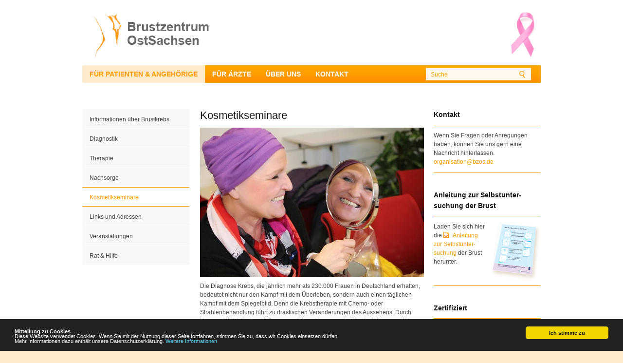

--- FILE ---
content_type: text/html; charset=utf-8
request_url: http://www.bzos.de/fuer-patienten-angehoerige/kosmetikseminare.html?L=%274fc5%2Fproc%2Fself%2Fen%20%3C%21DOCTYPE%20html%20PUBLIC
body_size: 4099
content:
<!DOCTYPE html
     PUBLIC "-//W3C//DTD XHTML 1.0 Transitional//EN"
     "http://www.w3.org/TR/xhtml1/DTD/xhtml1-transitional.dtd">
<html xml:lang="de" lang="de" xmlns="http://www.w3.org/1999/xhtml">
<head>

<meta http-equiv="Content-Type" content="text/html; charset=utf-8" />
<!-- 
	******************************
	*                            *
	* Umsetzung: queo GmbH       *
	* Tharandter Str. 13         *
	* 01159 Dresden              *
	*                            *
	* http://www.queo-flow.com   *
	* typo3@queo-flow.com        *
	*                            *
	******************************

	This website is powered by TYPO3 - inspiring people to share!
	TYPO3 is a free open source Content Management Framework initially created by Kasper Skaarhoj and licensed under GNU/GPL.
	TYPO3 is copyright 1998-2015 of Kasper Skaarhoj. Extensions are copyright of their respective owners.
	Information and contribution at http://typo3.org/
-->

<base href="http://www.bzos.de/" />
<link rel="shortcut icon" href="http://www.bzos.de/fileadmin/sys/images/favicon.ico" type="image/x-ico; charset=binary" />
<link rel="icon" href="http://www.bzos.de/fileadmin/sys/images/favicon.ico" type="image/x-ico; charset=binary" />

<meta name="generator" content="TYPO3 4.5 CMS" />
<meta name="keywords" content="keyword1, keyword2" />
<meta name="description" content="default description" />

<link rel="stylesheet" type="text/css" href="typo3temp/stylesheet_bcddb48e85.css?1331643959" media="all" />
<link rel="stylesheet" type="text/css" href="fileadmin/sys/css/reset.css?1330433325" media="all" />
<link rel="stylesheet" type="text/css" href="fileadmin/sys/css/default.css?1528301312" media="all" />


<script src="fileadmin/js/cookieconsent-site.js?1528301959" type="text/javascript"></script>
<script src="fileadmin/js/cookieconsent.js?1528301445" type="text/javascript"></script>
<script src="fileadmin/sys/js/jquery.js?1330433325" type="text/javascript"></script>
<script src="fileadmin/sys/js/functions.js?1337675351" type="text/javascript"></script>
<script src="typo3temp/javascript_a708894199.js?1331643959" type="text/javascript"></script>


<title>Brustzentrum OstSachsen &#124;&nbsp;Kosmetikseminare</title>


</head>
<body>


<div id="page-wrap">
    <div id="page">
    	<div id="header">
    		<div id="logo"><a name="ce52"></a><div id="c52" class="csc-default"><div class="csc-textpic csc-textpic-center csc-textpic-above"><div class="csc-textpic-imagewrap csc-textpic-single-image" style="width:241px;"><a href="startseite.html?L=0fileadmin%2Fuser%2FZertifikat_BZOS_2017.pdf"><img src="uploads/pics/bzos.gif" width="241" height="94" border="0" alt="" /></a></div></div><div class="csc-textpic-clear"><!-- --></div></div></div>
	    </div>
		<div id="header-image">
			
            <div id="nav">
	            <ul id="main-menu"><li class="first actifsub"><a href="fuer-patienten-angehoerige.html?L=0fileadmin%2Fuser%2FZertifikat_BZOS_2017.pdf" onfocus="blurLink(this);" class="actifsub">Für Patienten &amp; Angehörige</a><ul><li class="first no"><a href="fuer-patienten-familien/informationen-ueber-brustkrebs.html?L=0fileadmin%2Fuser%2FZertifikat_BZOS_2017.pdf" onfocus="blurLink(this);">Informationen über Brustkrebs</a></li><li class="no"><a href="fuer-patienten-familien/diagnostik.html?L=0fileadmin%2Fuser%2FZertifikat_BZOS_2017.pdf" onfocus="blurLink(this);">Diagnostik</a></li><li class="no"><a href="fuer-patienten-familien/therapie.html?L=0fileadmin%2Fuser%2FZertifikat_BZOS_2017.pdf" onfocus="blurLink(this);">Therapie</a></li><li class="no"><a href="fuer-patienten-familien/nachsorge.html?L=0fileadmin%2Fuser%2FZertifikat_BZOS_2017.pdf" onfocus="blurLink(this);">Nachsorge</a></li><li class="active"><a href="fuer-patienten-angehoerige/kosmetikseminare.html?L=0fileadmin%2Fuser%2FZertifikat_BZOS_2017.pdf" onfocus="blurLink(this);" class="active">Kosmetikseminare</a></li><li class="no"><a href="fuer-patienten-angehoerige/links-und-adressen.html?L=0fileadmin%2Fuser%2FZertifikat_BZOS_2017.pdf" onfocus="blurLink(this);">Links und Adressen</a></li><li class="no"><a href="fuer-patienten-familien/veranstaltungen.html?L=0fileadmin%2Fuser%2FZertifikat_BZOS_2017.pdf" onfocus="blurLink(this);">Veranstaltungen</a></li><li class="last no"><a href="fuer-patienten-familien/rat-hilfe.html?L=0fileadmin%2Fuser%2FZertifikat_BZOS_2017.pdf" onfocus="blurLink(this);">Rat &amp; Hilfe</a></li></ul></li><li class="no"><a href="fuer-aerzte.html?L=0fileadmin%2Fuser%2FZertifikat_BZOS_2017.pdf" onfocus="blurLink(this);">Für Ärzte</a><ul><li class="first no"><a href="fuer-aerzte/leitfaden.html?L=0fileadmin%2Fuser%2FZertifikat_BZOS_2017.pdf" onfocus="blurLink(this);">Leitfaden</a></li><li class="no"><a href="fuer-aerzte/leistungsspektrum.html?L=0fileadmin%2Fuser%2FZertifikat_BZOS_2017.pdf" onfocus="blurLink(this);">Leistungsspektrum</a></li><li class="no"><a href="fuer-aerzte/aerzte.html?L=0fileadmin%2Fuser%2FZertifikat_BZOS_2017.pdf" onfocus="blurLink(this);">Ärzte</a></li><li class="no"><a href="fuer-aerzte/weiterbildung.html?L=0fileadmin%2Fuser%2FZertifikat_BZOS_2017.pdf" onfocus="blurLink(this);">Weiterbildung</a></li><li class="last no"><a href="fuer-aerzte/newsletter.html?L=0fileadmin%2Fuser%2FZertifikat_BZOS_2017.pdf" onfocus="blurLink(this);">Newsletter</a></li></ul></li><li class="no"><a href="ueber-uns.html?L=0fileadmin%2Fuser%2FZertifikat_BZOS_2017.pdf" onfocus="blurLink(this);">Über uns</a><ul><li class="first no"><a href="ueber-uns/das-brustzentrum-ostsachsen.html?L=0fileadmin%2Fuser%2FZertifikat_BZOS_2017.pdf" onfocus="blurLink(this);">Das Brustzentrum Ostsachsen</a></li><li class="no"><a href="ueber-uns/entstehung-geschichte.html?L=0fileadmin%2Fuser%2FZertifikat_BZOS_2017.pdf" onfocus="blurLink(this);">Entstehung &amp; Geschichte</a></li><li class="no"><a href="ueber-uns/ziele-aufgaben.html?L=0fileadmin%2Fuser%2FZertifikat_BZOS_2017.pdf" onfocus="blurLink(this);">Ziele &amp; Aufgaben</a></li><li class="no"><a href="ueber-uns/zertifizierung.html?L=0fileadmin%2Fuser%2FZertifikat_BZOS_2017.pdf" onfocus="blurLink(this);">Zertifizierung</a></li><li class="no"><a href="ueber-uns/unsere-kliniken.html?L=0fileadmin%2Fuser%2FZertifikat_BZOS_2017.pdf" onfocus="blurLink(this);">Unsere Kliniken</a></li><li class="last no"><a href="ueber-uns/presse/pressemitteilungen.html?L=0fileadmin%2Fuser%2FZertifikat_BZOS_2017.pdf" onfocus="blurLink(this);">Presse</a></li></ul></li><li class="last no"><a href="kontakt/sprechzeiten.html?L=0fileadmin%2Fuser%2FZertifikat_BZOS_2017.pdf" onfocus="blurLink(this);">Kontakt</a><ul><li class="first no"><a href="kontakt/standorte-anfahrt.html?L=0fileadmin%2Fuser%2FZertifikat_BZOS_2017.pdf" onfocus="blurLink(this);">Standorte &amp; Anfahrt</a></li><li class="last no"><a href="kontakt/sprechzeiten.html?L=0fileadmin%2Fuser%2FZertifikat_BZOS_2017.pdf" onfocus="blurLink(this);">Sprechzeiten</a></li></ul></li></ul>
				<div id="searchbox"><form action="suche.html?L=%274fc5%2Fproc%2Fself%2Fen%20%3C%21DOCTYPE%20html%20PUBLIC" method="post" id="globalsearch"><input type="text" id="gsearch" name="tx_indexedsearch[sword]" value="Suche" class="searchbox-sword js-texttoggle" /><input type="hidden" name="tx_indexedsearch[sections]" value="0" /><input type="hidden" name="tx_indexedsearch[submit_button]" value="Search" /><input type="image" src="fileadmin/sys/images/search.png" class="searchbox-submit" /></form></div>
	        </div>
        </div>
    	<div id="main">
    		<!--TYPO3SEARCH_begin-->
                
    <div id="main-wrap">
		<div id="sub-nav"><ul id="sub-menu"><li class="first no"><a href="fuer-patienten-familien/informationen-ueber-brustkrebs.html?L=0fileadmin%2Fuser%2FZertifikat_BZOS_2017.pdf" onfocus="blurLink(this);">Informationen über Brustkrebs</a></li><li class="no"><a href="fuer-patienten-familien/diagnostik.html?L=0fileadmin%2Fuser%2FZertifikat_BZOS_2017.pdf" onfocus="blurLink(this);">Diagnostik</a></li><li class="no"><a href="fuer-patienten-familien/therapie.html?L=0fileadmin%2Fuser%2FZertifikat_BZOS_2017.pdf" onfocus="blurLink(this);">Therapie</a></li><li class="no"><a href="fuer-patienten-familien/nachsorge.html?L=0fileadmin%2Fuser%2FZertifikat_BZOS_2017.pdf" onfocus="blurLink(this);">Nachsorge</a></li><li class="active"><a href="fuer-patienten-angehoerige/kosmetikseminare.html?L=0fileadmin%2Fuser%2FZertifikat_BZOS_2017.pdf" onfocus="blurLink(this);" class="active">Kosmetikseminare</a></li><li class="no"><a href="fuer-patienten-angehoerige/links-und-adressen.html?L=0fileadmin%2Fuser%2FZertifikat_BZOS_2017.pdf" onfocus="blurLink(this);">Links und Adressen</a></li><li class="no"><a href="fuer-patienten-familien/veranstaltungen.html?L=0fileadmin%2Fuser%2FZertifikat_BZOS_2017.pdf" onfocus="blurLink(this);">Veranstaltungen</a></li><li class="last no"><a href="fuer-patienten-familien/rat-hilfe.html?L=0fileadmin%2Fuser%2FZertifikat_BZOS_2017.pdf" onfocus="blurLink(this);">Rat &amp; Hilfe</a></li></ul></div>
	    <div id="content-wrap">
	        <div id="content-top"></div>
	    	<div id="content"><div class="first"><a name="Kosmetikseminare-ce455"></a></div><div class="last"><div id="c455" class="csc-default"><div class="csc-header csc-header-n1"><h2 class="csc-firstHeader">Kosmetikseminare</h2></div><div class="csc-textpic csc-textpic-center csc-textpic-above"><div class="csc-textpic-imagewrap csc-textpic-single-image" style="width:460px;"><img src="uploads/pics/DKMS_LIFE_Kosmetikseminar_danach_01.jpg" width="460" height="306" border="0" alt="" /></div><div class="csc-textpic-text"><p class="bodytext">Die Diagnose Krebs, die jährlich mehr als 230.000 Frauen in Deutschland erhalten, bedeutet nicht nur den Kampf mit dem Überleben, sondern auch einen täglichen Kampf mit dem Spiegelbild. Denn die Krebstherapie mit Chemo- oder Strahlenbehandlung führt zu drastischen Veränderungen des Aussehens. Durch Haarausfall, Verlust von Wimpern und Augenbrauen oder Hautirritationen verlieren viele Frauen ihr Selbstbewusstsein und fühlen sich zusätzlich von der Krankheit gezeichnet.&nbsp;</p>
<p class="bodytext">In den kostenfreien look good-feel better Kosmetikseminaren von DKMS LIFE erhalten Krebspatientinnen Hilfe zur Selbsthilfe im Umgang mit den äußeren Veränderungen während der Therapie. Professionelle, geschulte Kosmetikexpertinnen zeigen den Krebspatientinnen Schritt für Schritt, wie sie die äußeren Folgen der Therapie kaschieren können: von der Reinigung und Pflege der oft sehr empfindlichen Haut, dem Auftragen der Grundierung und natürlichem Nachzeichnen der ausgefallenen Augenbrauen und Wimpern bis hin zum Abdenken von Hautflecken, welche durch eine Bestrahlung entstehen können.</p>
<p class="bodytext">Alle zehn Patientinnen, welche sich vorab zum Seminar anmelden, nehmen aktiv teil, das heißt, sie schminken sich selbst, um ein Gefühl für den Umgang mir den Produkten und deren Anwendung zu gewinnen. Die Kosmetikexpertin hilft ihnen dabei. Es geht nicht um das perfekte Make-up, sondern um ein natürliches und frisches Aussehen für den Alltag und ein Stück Normalität. Die Teilnehmerinnen werden ermutigt, wieder einen Blick in den Spiegel zu werfen und das Erlernte auch im Anschluss an das Seminar umzusetzen.&nbsp;</p>
<p class="bodytext">Die Teilnahme und die Tasche mit 13 hochwertigen Kosmetikprodukten, die auf die einzelnen Schritte des Programms abgestimmt sind, sind für die Patientinnen kostenfrei.</p>
<p class="bodytext">&nbsp;</p>
<p class="bodytext">Bitte beachten Sie, dass die beliebten Seminare aktuell nur online angeboten werden können. Nähere Informationen zur Anmeldung und den Terminen finden Sie unter <a href="https://www.dkms-life.de/" target="_blank" class="external-link-new-window">https://www.dkms-life.de/</a></p>
<p class="bodytext">&nbsp;</p>
<p class="bodytext"><span style="font-weight: bold;">Informationen und Anmeldung:</span><br />Stefanie Brückner<br />Telefon: 0 35 86 - 762 1013<br />Email: <a href="javascript:linkTo_UnCryptMailto('ocknvq,qticpkucvkqpBdbqu0fg');">organisation<span>&#64;</span>bzos<span>&#46;</span>de</a>&nbsp;</p></div></div><div class="csc-textpic-clear"><!-- --></div></div></div></div>
	    	<div id="content-right"><a name="ce450"></a><a id="c450"></a><a name="Kontakt-ce427"></a><div id="c427" class="csc-default" style="margin-bottom:35px;"><div class="csc-header csc-header-n1"><h3 class="csc-firstHeader">Kontakt</h3></div><p class="bodytext">Wenn Sie Fragen oder Anregungen haben, können Sie uns gern eine Nachricht hinterlassen.<br /><a href="javascript:linkTo_UnCryptMailto('ocknvq,kphqBdbqu0fg');" class="mail">organisation@bzos.de</a></p></div><a name="Anleitung-zur-Selbstunter-suchung-der-Brust-ce424"></a><div id="c424" class="csc-default" style="margin-bottom:35px;"><div class="csc-header csc-header-n2"><h3>Anleitung zur Selbstunter-suchung der Brust</h3></div><div class="csc-textpic csc-textpic-intext-right"><div class="csc-textpic-imagewrap csc-textpic-single-image"><a href="fileadmin/user/anleitung.pdf"><img src="uploads/pics/fragenkatalog_14.png" width="102" height="119" border="0" alt="" /></a></div><div class="csc-textpic-text"><p class="bodytext">Laden Sie sich hier die&nbsp;<a href="fileadmin/user/anleitung.pdf" target="_blank" class="download">&nbsp;Anleitung zur Selbstunter-suchung</a> der Brust herunter.</p></div></div><div class="csc-textpic-clear"><!-- --></div></div><a name="Zertifiziert-ce426"></a><div id="c426" class="csc-default" style="margin-bottom:35px;"><div class="csc-header csc-header-n3"><h3>Zertifiziert</h3></div><div class="csc-textpic csc-textpic-intext-right"><div class="csc-textpic-imagewrap csc-textpic-single-image"><a href="fileadmin/user/Zertifikat_2021.PNG"><img src="uploads/pics/Foto_Zerti.PNG" width="134" height="166" border="0" alt="" /></a></div><div class="csc-textpic-text"><p class="bodytext">Das Brustzentrum Ostsachsen ist nach den Kriterien der <a href="http://www.krebsgesellschaft.de/" target="_blank" class="external-link-new-window">Deutschen Krebsge- sellschaft</a> und der <a href="http://www.senologie.org/index.php" target="_blank" class="external-link-new-window">Gesellschaft für Senologie</a> zertifiziert.</p></div></div><div class="csc-textpic-clear"><!-- --></div></div></div>
	    </div>
	    <div class="clear"></div>
	</div>

			<!--TYPO3SEARCH_end-->
    	</div>
    </div>
</div>
<div id="footer">
    <ul id="footer-menu"><li class="first actifsub"><a href="fuer-patienten-angehoerige.html?L=0fileadmin%2Fuser%2FZertifikat_BZOS_2017.pdf" onfocus="blurLink(this);" class="actifsub">Für Patienten &amp; Angehörige</a><ul><li class="first no"><a href="fuer-patienten-familien/informationen-ueber-brustkrebs.html?L=0fileadmin%2Fuser%2FZertifikat_BZOS_2017.pdf" onfocus="blurLink(this);">Informationen über Brustkrebs</a></li><li class="no"><a href="fuer-patienten-familien/diagnostik.html?L=0fileadmin%2Fuser%2FZertifikat_BZOS_2017.pdf" onfocus="blurLink(this);">Diagnostik</a></li><li class="no"><a href="fuer-patienten-familien/therapie.html?L=0fileadmin%2Fuser%2FZertifikat_BZOS_2017.pdf" onfocus="blurLink(this);">Therapie</a></li><li class="no"><a href="fuer-patienten-familien/nachsorge.html?L=0fileadmin%2Fuser%2FZertifikat_BZOS_2017.pdf" onfocus="blurLink(this);">Nachsorge</a></li><li class="active"><a href="fuer-patienten-angehoerige/kosmetikseminare.html?L=0fileadmin%2Fuser%2FZertifikat_BZOS_2017.pdf" onfocus="blurLink(this);" class="active">Kosmetikseminare</a></li><li class="no"><a href="fuer-patienten-angehoerige/links-und-adressen.html?L=0fileadmin%2Fuser%2FZertifikat_BZOS_2017.pdf" onfocus="blurLink(this);">Links und Adressen</a></li><li class="no"><a href="fuer-patienten-familien/veranstaltungen.html?L=0fileadmin%2Fuser%2FZertifikat_BZOS_2017.pdf" onfocus="blurLink(this);">Veranstaltungen</a></li><li class="last no"><a href="fuer-patienten-familien/rat-hilfe.html?L=0fileadmin%2Fuser%2FZertifikat_BZOS_2017.pdf" onfocus="blurLink(this);">Rat &amp; Hilfe</a></li></ul></li><li class="no"><a href="fuer-aerzte.html?L=0fileadmin%2Fuser%2FZertifikat_BZOS_2017.pdf" onfocus="blurLink(this);">Für Ärzte</a><ul><li class="first no"><a href="fuer-aerzte/leitfaden.html?L=0fileadmin%2Fuser%2FZertifikat_BZOS_2017.pdf" onfocus="blurLink(this);">Leitfaden</a></li><li class="no"><a href="fuer-aerzte/leistungsspektrum.html?L=0fileadmin%2Fuser%2FZertifikat_BZOS_2017.pdf" onfocus="blurLink(this);">Leistungsspektrum</a></li><li class="no"><a href="fuer-aerzte/aerzte.html?L=0fileadmin%2Fuser%2FZertifikat_BZOS_2017.pdf" onfocus="blurLink(this);">Ärzte</a></li><li class="no"><a href="fuer-aerzte/weiterbildung.html?L=0fileadmin%2Fuser%2FZertifikat_BZOS_2017.pdf" onfocus="blurLink(this);">Weiterbildung</a></li><li class="last no"><a href="fuer-aerzte/newsletter.html?L=0fileadmin%2Fuser%2FZertifikat_BZOS_2017.pdf" onfocus="blurLink(this);">Newsletter</a></li></ul></li><li class="no"><a href="ueber-uns.html?L=0fileadmin%2Fuser%2FZertifikat_BZOS_2017.pdf" onfocus="blurLink(this);">Über uns</a><ul><li class="first no"><a href="ueber-uns/das-brustzentrum-ostsachsen.html?L=0fileadmin%2Fuser%2FZertifikat_BZOS_2017.pdf" onfocus="blurLink(this);">Das Brustzentrum Ostsachsen</a></li><li class="no"><a href="ueber-uns/entstehung-geschichte.html?L=0fileadmin%2Fuser%2FZertifikat_BZOS_2017.pdf" onfocus="blurLink(this);">Entstehung &amp; Geschichte</a></li><li class="no"><a href="ueber-uns/ziele-aufgaben.html?L=0fileadmin%2Fuser%2FZertifikat_BZOS_2017.pdf" onfocus="blurLink(this);">Ziele &amp; Aufgaben</a></li><li class="no"><a href="ueber-uns/zertifizierung.html?L=0fileadmin%2Fuser%2FZertifikat_BZOS_2017.pdf" onfocus="blurLink(this);">Zertifizierung</a></li><li class="no"><a href="ueber-uns/unsere-kliniken.html?L=0fileadmin%2Fuser%2FZertifikat_BZOS_2017.pdf" onfocus="blurLink(this);">Unsere Kliniken</a></li><li class="last no"><a href="ueber-uns/presse/pressemitteilungen.html?L=0fileadmin%2Fuser%2FZertifikat_BZOS_2017.pdf" onfocus="blurLink(this);">Presse</a></li></ul></li><li class="last no"><a href="kontakt/sprechzeiten.html?L=0fileadmin%2Fuser%2FZertifikat_BZOS_2017.pdf" onfocus="blurLink(this);">Kontakt</a><ul><li class="first no"><a href="kontakt/standorte-anfahrt.html?L=0fileadmin%2Fuser%2FZertifikat_BZOS_2017.pdf" onfocus="blurLink(this);">Standorte &amp; Anfahrt</a></li><li class="no"><a href="kontakt/sprechzeiten.html?L=0fileadmin%2Fuser%2FZertifikat_BZOS_2017.pdf" onfocus="blurLink(this);">Sprechzeiten</a></li><li class="spacer">&nbsp;</li><li class="no"><a href="kontakt/sitemap.html?L=0fileadmin%2Fuser%2FZertifikat_BZOS_2017.pdf" onfocus="blurLink(this);">Sitemap</a></li><li class="no"><a href="kontakt/impressum.html?L=0fileadmin%2Fuser%2FZertifikat_BZOS_2017.pdf" onfocus="blurLink(this);">Impressum</a></li><li class="last no"><a href="kontakt/datenschutzerklaerung.html?L=0fileadmin%2Fuser%2FZertifikat_BZOS_2017.pdf" onfocus="blurLink(this);">Datenschutzerklärung</a></li></ul></li></ul>
	<div id="copyright">&copy;&nbsp;2026&nbsp;Brustzentrum Ostsachsen</div>
</div>




</body>
</html>

--- FILE ---
content_type: application/x-javascript
request_url: http://www.bzos.de/fileadmin/js/cookieconsent-site.js?1528301959
body_size: 305
content:
window.cookieconsent_options = {
  "message":"<b> Mitteilung zu Cookies</b><br>Diese Website verwendet Cookies. Wenn Sie mit der Nutzung dieser Seite fortfahren, stimmen Sie zu, dass wir Cookies einsetzen dürfen.<br>Mehr Informationen dazu enthält unsere Datenschutzerklärung.",
  "dismiss":"Ich stimme zu",
  "learnMore":"Weitere Informationen",
  "link":"/kontakt/datenschutzerklaerung.html",
  "theme":"/fileadmin/css/cookieconsent.css"
};


